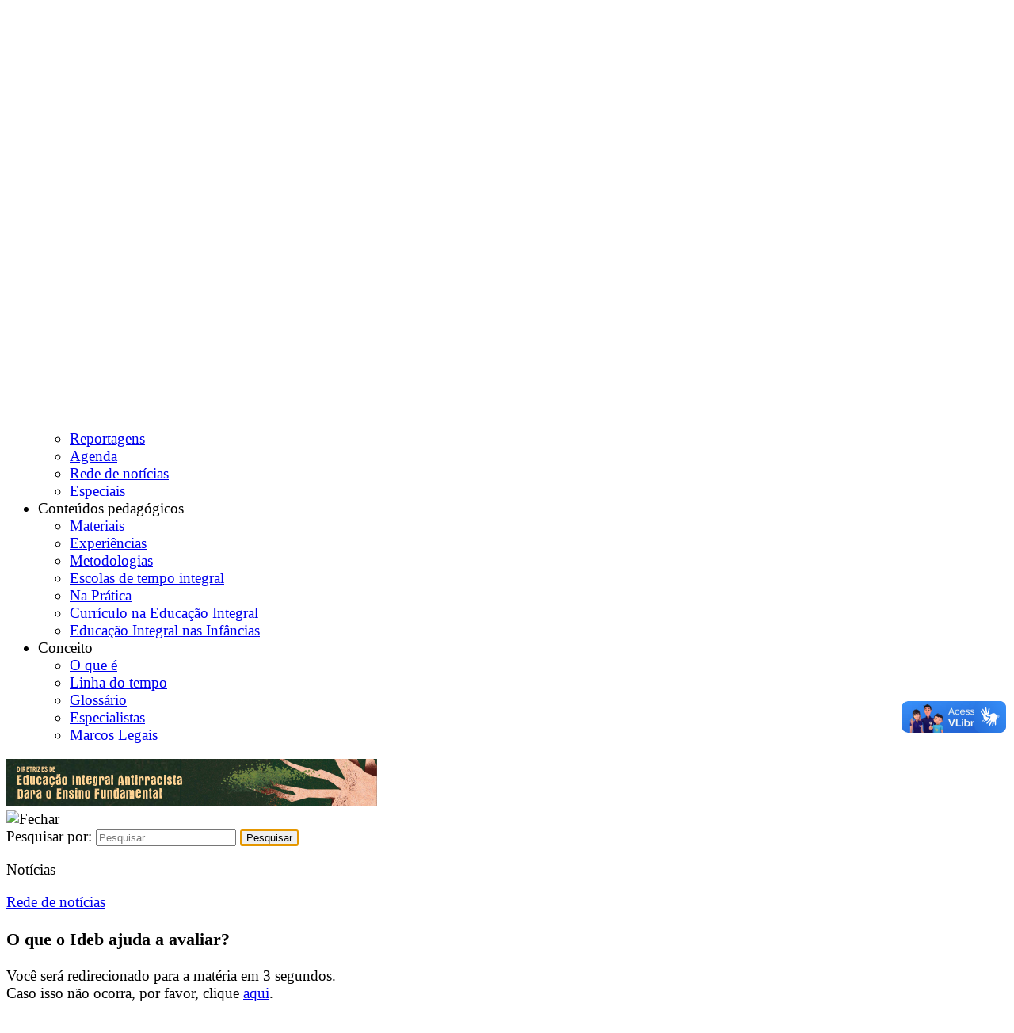

--- FILE ---
content_type: text/html; charset=UTF-8
request_url: https://educacaointegral.org.br/rede-de-noticias/22226/
body_size: 7601
content:
<!DOCTYPE html>
<html lang="pt-BR" prefix="og: http://ogp.me/ns#">

<head>
    <meta charset="UTF-8" />
    <meta name="viewport" content="width=device-width, initial-scale=1" />
    <link rel="profile" href="https://gmpg.org/xfn/11" />
    <link rel="pingback" href="https://educacaointegral.org.br/xmlrpc.php" />
    <script src='https://code.jquery.com/jquery-latest.js'></script>
    <link rel="apple-touch-icon" sizes="57x57" href="/apple-icon-57x57.png" />
    <link rel="apple-touch-icon" sizes="60x60" href="/apple-icon-60x60.png" />
    <link rel="apple-touch-icon" sizes="72x72" href="/apple-icon-72x72.png" />
    <link rel="apple-touch-icon" sizes="76x76" href="/apple-icon-76x76.png" />
    <link rel="apple-touch-icon" sizes="114x114" href="/apple-icon-114x114.png" />
    <link rel="apple-touch-icon" sizes="120x120" href="/apple-icon-120x120.png" />
    <link rel="apple-touch-icon" sizes="144x144" href="/apple-icon-144x144.png" />
    <link rel="apple-touch-icon" sizes="152x152" href="/apple-icon-152x152.png" />
    <link rel="apple-touch-icon" sizes="180x180" href="/apple-icon-180x180.png" />
    <link rel="icon" type="image/png" sizes="192x192" href="/android-icon-192x192.png" />
    <link rel="icon" type="image/png" sizes="32x32" href="/favicon-32x32.png" />
    <link rel="icon" type="image/png" sizes="96x96" href="/favicon-96x96.png" />
    <link rel="icon" type="image/png" sizes="16x16" href="/favicon-16x16.png" />
    <link rel="manifest" href="/manifest.json" />
    <meta name="msapplication-TileColor" content="#ffffff" />
    <meta name="msapplication-TileImage" content="/ms-icon-144x144.png" />
    <meta name="theme-color" content="#ffffff" />
    <script type="text/javascript">
        var _gaq = _gaq || [];
        _gaq.push(['_setAccount', 'UA-43565482-1']);
        _gaq.push(['_setDomainName', 'educacaointegral.org.br']);
        _gaq.push(['_setAllowLinker', true]);
        _gaq.push(['_trackPageview']);
        (function() {
            var ga = document.createElement('script');
            ga.type = 'text/javascript';
            ga.async = true;
            ga.src = ('https:' == document.location.protocol ? 'https://ssl' : 'http://www') + '.google-analytics.com/ga.js';
            var s = document.getElementsByTagName('script')[0];
            s.parentNode.insertBefore(ga, s);
        })();
    </script>

    <script async src="https://www.googletagmanager.com/gtag/js?id=G-W0546LSW5D"></script>
    <script>
        var ga4_tag = 'G-W0546LSW5D'
        window.dataLayer = window.dataLayer || [];

        function gtag() {
            dataLayer.push(arguments);
        }
        gtag('js', new Date());

        gtag('config', 'G-W0546LSW5D');
    </script>

    <title>O que o Ideb ajuda a avaliar? - Centro de Referências em Educação Integral</title>

<!-- This site is optimized with the Yoast SEO plugin v5.8 - https://yoast.com/wordpress/plugins/seo/ -->
<meta name="description" content="Especialistas contam por que o índice de qualidade é importante, o que ele conseguiu de fato medir em 2015 e como pode ser um instrumento melhor."/>
<link rel="canonical" href="https://educacaointegral.org.br/rede-de-noticias/22226/" />
<meta property="og:locale" content="pt_BR" />
<meta property="og:type" content="article" />
<meta property="og:title" content="O que o Ideb ajuda a avaliar? - Centro de Referências em Educação Integral" />
<meta property="og:description" content="Especialistas contam por que o índice de qualidade é importante, o que ele conseguiu de fato medir em 2015 e como pode ser um instrumento melhor." />
<meta property="og:url" content="http://educacaointegral.org.br/rede-de-noticias/22226/" />
<meta property="og:site_name" content="Centro de Referências em Educação Integral" />
<meta property="og:image" content="https://educacaointegral.org.br/wp-content/uploads/2013/08/grafico-positivo-educacao-escola.jpg" />
<meta property="og:image:secure_url" content="https://educacaointegral.org.br/wp-content/uploads/2013/08/grafico-positivo-educacao-escola.jpg" />
<meta property="og:image:width" content="800" />
<meta property="og:image:height" content="600" />
<meta name="twitter:card" content="summary" />
<meta name="twitter:description" content="Especialistas contam por que o índice de qualidade é importante, o que ele conseguiu de fato medir em 2015 e como pode ser um instrumento melhor." />
<meta name="twitter:title" content="O que o Ideb ajuda a avaliar? - Centro de Referências em Educação Integral" />
<meta name="twitter:image" content="https://educacaointegral.org.br/wp-content/uploads/2013/08/grafico-positivo-educacao-escola.jpg" />
<script type='application/ld+json'>{"@context":"http:\/\/schema.org","@type":"WebSite","@id":"#website","url":"https:\/\/educacaointegral.org.br\/","name":"Centro de Refer\u00eancias em Educa\u00e7\u00e3o Integral","potentialAction":{"@type":"SearchAction","target":"https:\/\/educacaointegral.org.br\/?s={search_term_string}","query-input":"required name=search_term_string"}}</script>
<!-- / Yoast SEO plugin. -->

<link rel='dns-prefetch' href='//s.w.org' />
		<script type="text/javascript">
			window._wpemojiSettings = {"baseUrl":"https:\/\/s.w.org\/images\/core\/emoji\/2.2.1\/72x72\/","ext":".png","svgUrl":"https:\/\/s.w.org\/images\/core\/emoji\/2.2.1\/svg\/","svgExt":".svg","source":{"concatemoji":"https:\/\/educacaointegral.org.br\/wp-includes\/js\/wp-emoji-release.min.js?ver=4.7.29"}};
			!function(t,a,e){var r,n,i,o=a.createElement("canvas"),l=o.getContext&&o.getContext("2d");function c(t){var e=a.createElement("script");e.src=t,e.defer=e.type="text/javascript",a.getElementsByTagName("head")[0].appendChild(e)}for(i=Array("flag","emoji4"),e.supports={everything:!0,everythingExceptFlag:!0},n=0;n<i.length;n++)e.supports[i[n]]=function(t){var e,a=String.fromCharCode;if(!l||!l.fillText)return!1;switch(l.clearRect(0,0,o.width,o.height),l.textBaseline="top",l.font="600 32px Arial",t){case"flag":return(l.fillText(a(55356,56826,55356,56819),0,0),o.toDataURL().length<3e3)?!1:(l.clearRect(0,0,o.width,o.height),l.fillText(a(55356,57331,65039,8205,55356,57096),0,0),e=o.toDataURL(),l.clearRect(0,0,o.width,o.height),l.fillText(a(55356,57331,55356,57096),0,0),e!==o.toDataURL());case"emoji4":return l.fillText(a(55357,56425,55356,57341,8205,55357,56507),0,0),e=o.toDataURL(),l.clearRect(0,0,o.width,o.height),l.fillText(a(55357,56425,55356,57341,55357,56507),0,0),e!==o.toDataURL()}return!1}(i[n]),e.supports.everything=e.supports.everything&&e.supports[i[n]],"flag"!==i[n]&&(e.supports.everythingExceptFlag=e.supports.everythingExceptFlag&&e.supports[i[n]]);e.supports.everythingExceptFlag=e.supports.everythingExceptFlag&&!e.supports.flag,e.DOMReady=!1,e.readyCallback=function(){e.DOMReady=!0},e.supports.everything||(r=function(){e.readyCallback()},a.addEventListener?(a.addEventListener("DOMContentLoaded",r,!1),t.addEventListener("load",r,!1)):(t.attachEvent("onload",r),a.attachEvent("onreadystatechange",function(){"complete"===a.readyState&&e.readyCallback()})),(r=e.source||{}).concatemoji?c(r.concatemoji):r.wpemoji&&r.twemoji&&(c(r.twemoji),c(r.wpemoji)))}(window,document,window._wpemojiSettings);
		</script>
		<style type="text/css">
img.wp-smiley,
img.emoji {
	display: inline !important;
	border: none !important;
	box-shadow: none !important;
	height: 1em !important;
	width: 1em !important;
	margin: 0 .07em !important;
	vertical-align: -0.1em !important;
	background: none !important;
	padding: 0 !important;
}
</style>
<link rel='stylesheet' id='contact-form-7-css'  href='https://educacaointegral.org.br/wp-content/plugins/contact-form-7/includes/css/styles.css?ver=4.9.1' type='text/css' media='all' />
<link rel='stylesheet' id='tetris-style-css'  href='https://educacaointegral.org.br/wp-content/themes/tetris/style.css?ver=4.7.29' type='text/css' media='all' />
<link rel='stylesheet' id='style_details-css'  href='https://educacaointegral.org.br/wp-content/themes/tetris/style-details.css?ver=4.7.29' type='text/css' media='all' />
<script type='text/javascript' src='https://educacaointegral.org.br/wp-includes/js/jquery/jquery.js?ver=1.12.4'></script>
<script type='text/javascript' src='https://educacaointegral.org.br/wp-includes/js/jquery/jquery-migrate.min.js?ver=1.4.1'></script>
<script type='text/javascript' src='https://apis.google.com/js/api.js?ver=4.7.29'></script>
<link rel='https://api.w.org/' href='https://educacaointegral.org.br/wp-json/' />
<link rel="EditURI" type="application/rsd+xml" title="RSD" href="https://educacaointegral.org.br/xmlrpc.php?rsd" />
<link rel="wlwmanifest" type="application/wlwmanifest+xml" href="https://educacaointegral.org.br/wp-includes/wlwmanifest.xml" /> 
<meta name="generator" content="WordPress 4.7.29" />
<link rel='shortlink' href='https://educacaointegral.org.br/?p=22226' />
<link rel="alternate" type="application/json+oembed" href="https://educacaointegral.org.br/wp-json/oembed/1.0/embed?url=https%3A%2F%2Feducacaointegral.org.br%2Frede-de-noticias%2F22226%2F" />
<link rel="alternate" type="text/xml+oembed" href="https://educacaointegral.org.br/wp-json/oembed/1.0/embed?url=https%3A%2F%2Feducacaointegral.org.br%2Frede-de-noticias%2F22226%2F&#038;format=xml" />
</head>

<body class="rede_de_noticia-template-default single single-rede_de_noticia postid-22226">
        <div id="faixa-top"></div>
    <div id="faixa-top-fixed"></div>
    <div id="page" class="site">
        <header id="masthead" class="site-header mobile" role="banner">
            <div class="center">
                <div class="site-branding">
                    <h1 class="site-title"><a href="https://educacaointegral.org.br/" rel="home"><img src="https://educacaointegral.org.br/wp-content/themes/tetris/images/logo-programa.png" alt="Centro de Referências em Educação Integral" title="Centro de Referências em Educação Integral" /></a></h1>
                </div>
                <div class="banner">
                    <a href="https://educacaointegral.org.br/reportagens/conheca-diretrizes-de-educacao-integral-antirracista-para-o-ensino-fundamental/?utm_source=site&utm_medium=banner_header&utm_campaign=educacao_antirracista" target="_blank">
                        <img src="https://educacaointegral.org.br/wp-content/uploads/2025/07/banner-ei-antirracista.png" alt="Diretrizes de Educação Integral Antirracista para o Ensino Fundamental">
                    </a>
                </div>
                <div id="icons-top">
                    <div id="logo-aprendiz" class="botoes-top"><a href="https://www.cidadeescolaaprendiz.org.br" target="_blank"><img src="https://educacaointegral.org.br/wp-content/themes/tetris/images/icons-top.png" alt="Cidade Escola Aprendiz" title="Cidade Escola Aprendiz" /></a></div>
                    <div class="linha-divisoria"></div>
                    <div id="aumentar-fonte" class="botoes-top"><a href="#"><img src="https://educacaointegral.org.br/wp-content/themes/tetris/images/icons-top.png" alt="Aumentar tamanho do texto" title="Aumentar tamanho do texto" /></a></div>
                    <div id="diminuir-fonte" class="botoes-top"><a href="#"><img src="https://educacaointegral.org.br/wp-content/themes/tetris/images/icons-top.png" alt="Diminuir tamanho do texto" title="Diminuir tamanho do texto" /></a></div>
                    <div id="contraste" class="botoes-top"><a href="#"><img src="https://educacaointegral.org.br/wp-content/themes/tetris/images/icons-top.png" alt="Contraste" title="Contraste" /></a></div>
                    <div class="linha-divisoria"></div>
                    <div id="busca-topo" class="botoes-top"><a href="#"><img src="https://educacaointegral.org.br/wp-content/themes/tetris/images/icons-top.png" alt="Pesquisar" title="Pesquisar" /></a></div>
                    <nav id="site-navigation" class="main-navigation" role="navigation">
                        <button class="menu-toggle" aria-controls="primary-menu" aria-expanded="false">
                            <img src="https://educacaointegral.org.br/wp-content/themes/tetris/images/icons-top.png" alt="Pesquisar" title="Pesquisar" />
                        </button>
                        <div class="menu-principal-aberto-container"><ul id="primary-menu" class="menu"><li id="menu-item-21220" class="menu-item menu-item-type-custom menu-item-object-custom menu-item-has-children menu-item-21220"><a>Institucional</a>
<ul class="sub-menu">
	<li id="menu-item-21233" class="menu-item menu-item-type-post_type menu-item-object-page menu-item-21233"><a href="https://educacaointegral.org.br/quem-somos/">Quem somos</a></li>
	<li id="menu-item-21238" class="menu-item menu-item-type-custom menu-item-object-custom menu-item-21238"><a href="https://educacaointegral.org.br/parceiros/">Parceiros</a></li>
	<li id="menu-item-21239" class="menu-item menu-item-type-custom menu-item-object-custom menu-item-21239"><a href="https://educacaointegral.org.br/projetos/">Projetos</a></li>
	<li id="menu-item-21232" class="menu-item menu-item-type-post_type menu-item-object-page menu-item-21232"><a href="https://educacaointegral.org.br/imprensa/">Imprensa</a></li>
	<li id="menu-item-21241" class="menu-item menu-item-type-custom menu-item-object-custom menu-item-21241"><a href="https://educacaointegral.org.br/equipe/">Equipe</a></li>
</ul>
</li>
<li id="menu-item-21242" class="menu-item menu-item-type-custom menu-item-object-custom menu-item-has-children menu-item-21242"><a>Notícias</a>
<ul class="sub-menu">
	<li id="menu-item-21243" class="menu-item menu-item-type-custom menu-item-object-custom menu-item-21243"><a href="https://educacaointegral.org.br/reportagens/">Reportagens</a></li>
	<li id="menu-item-21244" class="menu-item menu-item-type-custom menu-item-object-custom menu-item-21244"><a href="https://educacaointegral.org.br/agenda/">Agenda</a></li>
	<li id="menu-item-21245" class="menu-item menu-item-type-custom menu-item-object-custom menu-item-21245"><a href="https://educacaointegral.org.br/rede-de-noticias/">Rede de notícias</a></li>
	<li id="menu-item-22828" class="menu-item menu-item-type-custom menu-item-object-custom menu-item-22828"><a href="https://educacaointegral.org.br/especiais/">Especiais</a></li>
</ul>
</li>
<li id="menu-item-21221" class="menu-item menu-item-type-custom menu-item-object-custom menu-item-has-children menu-item-21221"><a>Conteúdos pedagógicos</a>
<ul class="sub-menu">
	<li id="menu-item-21247" class="menu-item menu-item-type-custom menu-item-object-custom menu-item-21247"><a href="https://educacaointegral.org.br/materiais/">Materiais</a></li>
	<li id="menu-item-21248" class="menu-item menu-item-type-custom menu-item-object-custom menu-item-21248"><a href="https://educacaointegral.org.br/experiencias/">Experiências</a></li>
	<li id="menu-item-21249" class="menu-item menu-item-type-custom menu-item-object-custom menu-item-21249"><a href="https://educacaointegral.org.br/metodologias/">Metodologias</a></li>
	<li id="menu-item-21250" class="menu-item menu-item-type-custom menu-item-object-custom menu-item-21250"><a href="https://educacaointegral.org.br/escolas-de-tempo-integral/">Escolas de tempo integral</a></li>
	<li id="menu-item-28701" class="menu-item menu-item-type-custom menu-item-object-custom menu-item-28701"><a href="https://educacaointegral.org.br/na-pratica">Na Prática</a></li>
	<li id="menu-item-30934" class="menu-item menu-item-type-custom menu-item-object-custom menu-item-30934"><a href="https://educacaointegral.org.br/curriculo-na-educacao-integral">Currículo na Educação Integral</a></li>
	<li id="menu-item-32312" class="menu-item menu-item-type-custom menu-item-object-custom menu-item-32312"><a href="https://educacaointegral.org.br/especiais/educacao-integral-nas-infancias">Educação Integral nas Infâncias</a></li>
</ul>
</li>
<li id="menu-item-21222" class="menu-item menu-item-type-custom menu-item-object-custom menu-item-has-children menu-item-21222"><a>Conceito</a>
<ul class="sub-menu">
	<li id="menu-item-21231" class="menu-item menu-item-type-post_type menu-item-object-page menu-item-21231"><a href="https://educacaointegral.org.br/conceito/">O que é</a></li>
	<li id="menu-item-21251" class="menu-item menu-item-type-custom menu-item-object-custom menu-item-21251"><a href="https://educacaointegral.org.br/linha-do-tempo/">Linha do tempo</a></li>
	<li id="menu-item-21252" class="menu-item menu-item-type-custom menu-item-object-custom menu-item-21252"><a href="https://educacaointegral.org.br/glossario/">Glossário</a></li>
	<li id="menu-item-21253" class="menu-item menu-item-type-custom menu-item-object-custom menu-item-21253"><a href="https://educacaointegral.org.br/especialistas/">Especialistas</a></li>
	<li id="menu-item-21741" class="menu-item menu-item-type-custom menu-item-object-custom menu-item-21741"><a href="https://educacaointegral.org.br/marcos-legais/">Marcos Legais</a></li>
</ul>
</li>
</ul></div>                    </nav>
                </div>
            </div>
            <div class="banner-mobile">
                <a href="https://educacaointegral.org.br/reportagens/conheca-diretrizes-de-educacao-integral-antirracista-para-o-ensino-fundamental/?utm_source=site&utm_medium=banner_header&utm_campaign=educacao_antirracista" target="_blank" rel="nofollow">
                    <img src="https://educacaointegral.org.br/wp-content/uploads/2025/07/banner-ei-antirracista.png" alt="Material de Apoio | Educação Integral em Tempo Integral">
                </a>
            </div>
        </header>
        <div id="window-search">
            <div id="busca-page" class="botoes-top"><img src="https://educacaointegral.org.br/wp-content/themes/tetris/images/icons-top.png" alt="Fechar" title="Fechar" /></div>
            <div class="borda-busca"><form role="search" method="get" class="search-form" action="https://educacaointegral.org.br/">
				<label>
					<span class="screen-reader-text">Pesquisar por:</span>
					<input type="search" class="search-field" placeholder="Pesquisar &hellip;" value="" name="s" />
				</label>
				<input type="submit" class="search-submit" value="Pesquisar" />
			</form></div>
        </div>
        <div id="content" class="site-content"><div class="center">
    <header class="breadcrumb">
        <p>Notícias</p>
        <a href="https://educacaointegral.org.br/rede-de-noticias/">Rede de notícias</a>
    </header>
</div>
<article id="post-22226" class="post-22226 rede_de_noticia type-rede_de_noticia status-publish has-post-thumbnail hentry tax_veiculo__rede_de_noticia-carta-educacao">
    <section>
        <div class="center">
            <div id="primary" class="content-area">
                <header class="entry-header">
                    <h1 class="entry-title">O que o Ideb ajuda a avaliar?</h1>                </header>
                <div class="entry-content">
                    Você será redirecionado para a matéria em <span id="segundos"></span> segundos.<br />
                    Caso isso não ocorra, por favor, clique <a href="http://www.cartaeducacao.com.br/reportagens/as-licoes-aprendidas-do-ideb/">aqui</a>.
                    <input type="hidden" name="url" id="url" value="http://www.cartaeducacao.com.br/reportagens/as-licoes-aprendidas-do-ideb/" />
                </div>
            </div>
        </div>
    </section>
</article>
	</div>
	<footer id="colophon" class="site-footer" role="contentinfo">
        <div class="site-info"> 
            <a href="https://bit.ly/ComunidadeEIntegral2" rel="nofollow" target="_blank" class="banner-comunidade-educacao-integral">
                <img src="https://educacaointegral.org.br/cdn-cgi/image/format=webp/https://educacaointegral.org.br/especiais/wp-content/uploads/2024/05/banner-site_footer_cr_comunidade-whatsapp.png" alt="Comunidade sobre Educação Integral">
            </a>        
            <div class="col3">
                <p>Centro de Referências em Educação Integral</p>
                <span>Conheça os idealizadores e parcerias da iniciativa <a href="https://educacaointegral.org.br/parceiros/">aqui.</a></span>
            </div>
            <div class="col3" style="text-align:center">
                <a href="https://www.instagram.com/cr.educacaointegral" target="_blank"><img src="https://educacaointegral.org.br/wp-content/themes/tetris/images/icon-instagram-footer.png" alt="Instagram" title="Instagram" /></a><a href="https://www.facebook.com/cr.educacaointegral" target="_blank"><img src="https://educacaointegral.org.br/wp-content/themes/tetris/images/icon-facebook-footer.png" alt="Facebook" title="Facebook" /></a><a href="https://www.youtube.com/channel/UCA7oLaFT9A8inmU425Jm81g" target="_blank"><img src="https://educacaointegral.org.br/wp-content/themes/tetris/images/icon-youtube-footer.png" alt="Youtube" title="Youtube" /></a><a href="https://creators.spotify.com/pod/profile/educacaonasdobras/" target="_blank"><img src="https://educacaointegral.org.br/wp-content/themes/tetris/images/icon-spotify-footer.png" alt="Spotify" title="Spotify" /></a>            </div>	
            <div class="col3" style="text-align:right">
                <a href="https://br.wordpress.org/" target="_blank"><img src="https://educacaointegral.org.br/wp-content/themes/tetris/images/icon-wordpress-footer.png" alt="Wordpress" title="Wordpress" /></a>     
                <a href="https://creativecommons.org/licenses/by-nc-nd/4.0/" target="_blank"><img src="https://educacaointegral.org.br/wp-content/themes/tetris/images/icon-cc-footer.png" alt="Creative Commons" title="Creative Commons" /></a>           
            </div>	
        </div>
                    <div class="site-info" id="menu-footer">
                <div class="menu-footer-container"><ul id="footer-menu" class="menu"><li id="menu-item-21223" class="menu-item menu-item-type-custom menu-item-object-custom menu-item-has-children menu-item-21223"><a>Institucional</a>
<ul class="sub-menu">
	<li id="menu-item-21235" class="menu-item menu-item-type-post_type menu-item-object-page menu-item-21235"><a href="https://educacaointegral.org.br/quem-somos/">Quem somos</a></li>
	<li id="menu-item-21254" class="menu-item menu-item-type-custom menu-item-object-custom menu-item-21254"><a href="https://educacaointegral.org.br/parceiros/">Parceiros</a></li>
	<li id="menu-item-21255" class="menu-item menu-item-type-custom menu-item-object-custom menu-item-21255"><a href="https://educacaointegral.org.br/projetos/">Projetos</a></li>
	<li id="menu-item-21236" class="menu-item menu-item-type-post_type menu-item-object-page menu-item-21236"><a href="https://educacaointegral.org.br/imprensa/">Imprensa</a></li>
	<li id="menu-item-21256" class="menu-item menu-item-type-custom menu-item-object-custom menu-item-21256"><a href="https://educacaointegral.org.br/equipe/">Equipe</a></li>
</ul>
</li>
<li id="menu-item-21224" class="menu-item menu-item-type-custom menu-item-object-custom menu-item-has-children menu-item-21224"><a>Notícias</a>
<ul class="sub-menu">
	<li id="menu-item-21257" class="menu-item menu-item-type-custom menu-item-object-custom menu-item-21257"><a href="https://educacaointegral.org.br/reportagens/">Reportagens</a></li>
	<li id="menu-item-21258" class="menu-item menu-item-type-custom menu-item-object-custom menu-item-21258"><a href="https://educacaointegral.org.br/agenda/">Agenda</a></li>
	<li id="menu-item-21259" class="menu-item menu-item-type-custom menu-item-object-custom menu-item-21259"><a href="https://educacaointegral.org.br/rede-de-noticias/">Rede de notícias</a></li>
</ul>
</li>
<li id="menu-item-21225" class="menu-item menu-item-type-custom menu-item-object-custom menu-item-has-children menu-item-21225"><a>Conteúdos Pedagógicos</a>
<ul class="sub-menu">
	<li id="menu-item-21261" class="menu-item menu-item-type-custom menu-item-object-custom menu-item-21261"><a href="https://educacaointegral.org.br/materiais/">Materiais</a></li>
	<li id="menu-item-21262" class="menu-item menu-item-type-custom menu-item-object-custom menu-item-21262"><a href="https://educacaointegral.org.br/experiencias/">Experiências</a></li>
	<li id="menu-item-21263" class="menu-item menu-item-type-custom menu-item-object-custom menu-item-21263"><a href="https://educacaointegral.org.br/metodologias/">Metodologias</a></li>
	<li id="menu-item-28700" class="menu-item menu-item-type-custom menu-item-object-custom menu-item-28700"><a href="https://educacaointegral.org.br/na-pratica">Na Prática</a></li>
</ul>
</li>
<li id="menu-item-21226" class="menu-item menu-item-type-custom menu-item-object-custom menu-item-has-children menu-item-21226"><a>Conceito</a>
<ul class="sub-menu">
	<li id="menu-item-21237" class="menu-item menu-item-type-post_type menu-item-object-page menu-item-21237"><a href="https://educacaointegral.org.br/conceito/">O que é</a></li>
	<li id="menu-item-21265" class="menu-item menu-item-type-custom menu-item-object-custom menu-item-21265"><a href="https://educacaointegral.org.br/linha-do-tempo/">Linha do tempo</a></li>
	<li id="menu-item-21266" class="menu-item menu-item-type-custom menu-item-object-custom menu-item-21266"><a href="https://educacaointegral.org.br/glossario/">Glossário</a></li>
	<li id="menu-item-21267" class="menu-item menu-item-type-custom menu-item-object-custom menu-item-21267"><a href="https://educacaointegral.org.br/especialistas/">Especialistas</a></li>
	<li id="menu-item-21268" class="menu-item menu-item-type-custom menu-item-object-custom menu-item-21268"><a href="https://educacaointegral.org.br/marcos-legais/">Marcos legais</a></li>
</ul>
</li>
</ul></div>            </div>
                </footer>
</div>
<!-- <script>

</script> -->
    <div id="lgpd-container" style="background-color: #32323a; color: #ffffff">
        <div class="lgpd-elements">
            <span class="lgpd-texto">As plataformas da Cidade Escola Aprendiz utilizam cookies e tecnologias semelhantes, como explicado em nossa Política de Privacidade, para recomendar conteúdo e publicidade.<br>
Ao navegar por nosso conteúdo, o usuário aceita tais condições.</span>
            <div class="lgpd-area-botoes">
                <a id="lgpd-botao-aceitar">Aceitar</a>
                                    <a id="lgpd-botao-politica-de-privacidade" href="https://educacaointegral.org.br/politica-de-privacidade/" target="_blank">Política de Privacidade</a>
                            </div>
        </div>
    </div>
    <style>
        .lgpd-area-botoes a {
            background-color: #fbb03b;
        }
    </style>
    <script>

    </script>

<link rel='stylesheet' id='lgpd-container-css'  href='https://educacaointegral.org.br/wp-content/plugins/aprendiz-lgpd/css/lgpd-container.css?ver=4.7.29' type='text/css' media='all' />
<script type='text/javascript'>
/* <![CDATA[ */
var wpcf7 = {"apiSettings":{"root":"https:\/\/educacaointegral.org.br\/wp-json\/contact-form-7\/v1","namespace":"contact-form-7\/v1"},"recaptcha":{"messages":{"empty":"Verifique se voc\u00ea n\u00e3o \u00e9 um rob\u00f4."}}};
/* ]]> */
</script>
<script type='text/javascript' src='https://educacaointegral.org.br/wp-content/plugins/contact-form-7/includes/js/scripts.js?ver=4.9.1'></script>
<script type='text/javascript' src='https://educacaointegral.org.br/wp-content/includes/agenda/js/agenda.js?ver=4.7.29'></script>
<script type='text/javascript' src='https://educacaointegral.org.br/wp-content/includes/paginacao/js/paginacao.js?ver=4.7.29'></script>
<script type='text/javascript' src='https://educacaointegral.org.br/wp-content/themes/tetris/js/navigation.js?ver=20151215'></script>
<script type='text/javascript' src='https://educacaointegral.org.br/wp-content/themes/tetris/js/skip-link-focus-fix.js?ver=20151215'></script>
<script type='text/javascript' src='https://educacaointegral.org.br/wp-includes/js/wp-embed.min.js?ver=4.7.29'></script>
<script type='text/javascript'>
/* <![CDATA[ */
var lcArgs = {"cookieName":"lgpd_cookie","cookiePath":"\/","cookieDomain":"","cache":"0","secure":"1"};
/* ]]> */
</script>
<script type='text/javascript' src='https://educacaointegral.org.br/wp-content/plugins/aprendiz-lgpd/js/scripts.js?ver=4.7.29'></script>
<div vw class="enabled">
    <div vw-access-button class="active"></div>
    <div vw-plugin-wrapper>
        <div class="vw-plugin-top-wrapper"></div>
    </div>
</div>
<script src="https://vlibras.gov.br/app/vlibras-plugin.js"></script>
<script>
    new window.VLibras.Widget('https://vlibras.gov.br/app');
</script>
<script defer src="https://static.cloudflareinsights.com/beacon.min.js/vcd15cbe7772f49c399c6a5babf22c1241717689176015" integrity="sha512-ZpsOmlRQV6y907TI0dKBHq9Md29nnaEIPlkf84rnaERnq6zvWvPUqr2ft8M1aS28oN72PdrCzSjY4U6VaAw1EQ==" data-cf-beacon='{"version":"2024.11.0","token":"032690e4479342e6bf6f19024fded26a","r":1,"server_timing":{"name":{"cfCacheStatus":true,"cfEdge":true,"cfExtPri":true,"cfL4":true,"cfOrigin":true,"cfSpeedBrain":true},"location_startswith":null}}' crossorigin="anonymous"></script>
</body>
<script type='text/javascript'>
$(document).ready(function() {
    var cookies = document.cookie,
    nav = $('#masthead'),
    faixa = $('#faixa-top'),
    tamanhoJanela = window.innerWidth,
    tamanhoFonte = 120,
    etapaTamanhoFonte = 10;
    if (cookies.indexOf('tamanhoFonte') != -1) {
        tamanhoFonte = parseInt(cookies.substr(cookies.indexOf('tamanhoFonte') + 13, 3));
    }
    $(window).resize(function(e) {
        tamanhoJanela = window.innerWidth;
        if (tamanhoJanela <= 860) {
            menuFixo();
            $('body').removeAttr('style');
        } else {
            if ($(document).scrollTop() > 67) {
                menuFixo();
            } else {
                menuFixo(true);
            }
            modificaTamanhoFonte(0);
        }
    });
    var menuFixo = function(ocultar) {
        if (typeof(ocultar) == 'undefined') {
            nav.addClass('fixo');
            faixa.css({
                'height': 67,
                'opacity': 1
            });
        } else {
            nav.removeClass('fixo');
            faixa.css({
                'height': 7,
                'opacity': 0,
            });
        }
    }
    if (tamanhoJanela <= 860) {
        menuFixo();
    }
    $(window).scroll(function() {
        if (tamanhoJanela <= 860) {
            menuFixo();
        } else {
            if ($(this).scrollTop() > 67) {
                menuFixo();
            } else {
                menuFixo(true);
            }
        }
    });
    $(document).on('click', '#site-navigation>button', function(e) {
        if ($(this).closest('nav').hasClass('toggled')) {
            $('body').css('overflow', 'hidden');
        } else {
            $('body').css('overflow', 'auto');
        }
    });
    $(document).on('keyup', function(event) {
        if (event.keyCode == 27) {
            if ($('#site-navigation').hasClass('toggled')) {
                $('#site-navigation>button').click();
            } else if ($('#window-search').is(':visible')) {
                $('#busca-page').click();
            }
        }
    });
    $(document).on('click', '#busca-topo', function(e) {
        e.preventDefault();
        $('#window-search').fadeIn();
        $('body').css('overflow', 'hidden');
    });
    $(document).on('click', '#busca-page', function(e) {
        e.preventDefault();
        $('#window-search').fadeOut();
        $('body').css('overflow', 'auto');
    });
    $('#window-search input.search-submit').focus();
    $('#window-search').mousedown(function(e) {
        if (typeof($(e.target).attr('type')) == 'undefined') {
            $('#busca-page').click();
        }
    });
    if (cookies.indexOf('altoContraste') != -1 && !$('body').hasClass('alto-contraste')) {
        $('body').addClass('alto-contraste');
    }
    $('#contraste a').click(function(e) {
        e.preventDefault();
        $('body').toggleClass('alto-contraste');
        if ($('body').hasClass('alto-contraste')) {
            gravaCookie({
                'altoContraste': '1'
            });
        } else {
            gravaCookie({
                'altoContraste': ''
            }, true);
        }
    });
    if (tamanhoJanela > 860) {
        $('body').attr('style', 'font-size:' + tamanhoFonte + '%!important');
    }
    $('#aumentar-fonte a').click(function(e) {
        e.preventDefault();
        if (tamanhoFonte < 140) {
            modificaTamanhoFonte(etapaTamanhoFonte);
        }
    });
    $('#diminuir-fonte a').click(function(e) {
        e.preventDefault();
        if (tamanhoFonte > 120) {
            modificaTamanhoFonte(-etapaTamanhoFonte);
        }
    });
    var modificaTamanhoFonte = function(valor) {
        if (tamanhoJanela > 860) {
            tamanhoFonte += valor;
            $('body').attr('style', 'font-size:' + tamanhoFonte + '%!important');
            gravaCookie({
                'tamanhoFonte': tamanhoFonte
            });
        } else {
            $('body').removeAttr('style');
        }
    }
    var gravaCookie = function(dados, deletar) {
        var keys = Object.keys(dados);
        if (typeof(deletar) == 'undefined') {
            var dataAtual = new Date();
            var dataExpiracao = new Date();
            dataExpiracao.setFullYear(dataAtual.getFullYear() + 10);
            document.cookie = keys[0] + '=' + dados[keys[0]] + '; path=/; expires=' + dataExpiracao;
        } else {
            document.cookie = keys[0] + '=; path=/; expires=Thu, 01 Jan 1970 00:00:00 UTC';
        }
    }
    $(document).on('click touchend', '.menu-principal-fechado-container>ul>li>a', function(e) {
        e.preventDefault();
        var vel = 300,
            sub = $(this).next();
        if($(sub).is(':visible')){ 
			$(sub).slideUp(vel);
		}else{
            $('#primary-menu .sub-menu').not(sub).slideUp(vel, '', function(){
				$(sub).slideDown(vel);	
			});
		}
    });
});
</script>
</html><script>
var tempo = 5;
jQuery(document).ready(function() {
    $('#segundos').text(tempo);
});
jQuery(window).on('load', function($) {
    redireciona();
});

function redireciona() {
    $('#segundos').text(tempo);
    if (tempo == 0) {
        window.location.href = $('#url').val();
    } else {
        tempo--;
        setTimeout(redireciona, 1000);
    }
}
</script>